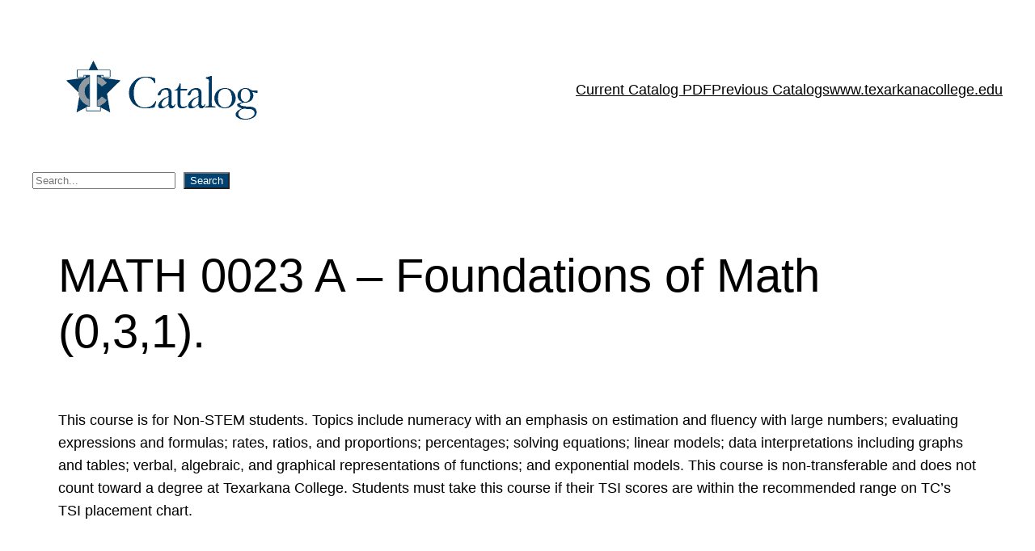

--- FILE ---
content_type: text/html; charset=UTF-8
request_url: https://catalog.texarkanacollege.edu/course_descriptions/math-0023/
body_size: 6393
content:
<!DOCTYPE html><html lang="en-US" prefix="og: https://ogp.me/ns#"><head><meta charset="UTF-8" /><meta name="viewport" content="width=device-width, initial-scale=1" /> <!-- Search Engine Optimization by Rank Math PRO - https://rankmath.com/ --><meta name="robots" content="follow, index, max-snippet:-1, max-video-preview:-1, max-image-preview:large"/><link rel="canonical" href="https://catalog.texarkanacollege.edu/course_descriptions/math-0023/" /><meta property="og:locale" content="en_US" /><meta property="og:type" content="article" /><meta property="og:title" content="MATH 0023 A - Foundations of Math (0,3,1). - Catalog &amp; Student Handbook" /><meta property="og:description" content="This course is for Non-STEM students. Topics include numeracy with an emphasis on estimation and fluency with large numbers; evaluating expressions and formulas; rates, ratios, and proportions; percentages; solving equations; linear models; data interpretations including graphs and tables; verbal, algebraic, and graphical representations of functions; and exponential models. This course is non-transferable and does not [&hellip;]" /><meta property="og:url" content="https://catalog.texarkanacollege.edu/course_descriptions/math-0023/" /><meta property="og:site_name" content="Texarkana College Catalog &amp; Student Handbook" /><meta property="og:updated_time" content="2025-08-06T17:05:05-05:00" /><meta property="og:image" content="https://catalog.texarkanacollege.edu/wp-content/uploads/2025/09/Carl-M-Nelson-Administration-Building-Texarkana-College-1024x680.jpg" /><meta property="og:image:secure_url" content="https://catalog.texarkanacollege.edu/wp-content/uploads/2025/09/Carl-M-Nelson-Administration-Building-Texarkana-College-1024x680.jpg" /><meta property="og:image:width" content="1024" /><meta property="og:image:height" content="680" /><meta property="og:image:alt" content="MATH 0023 A &#8211; Foundations of Math (0,3,1)." /><meta property="og:image:type" content="image/jpeg" /><meta name="twitter:card" content="summary_large_image" /><meta name="twitter:title" content="MATH 0023 A - Foundations of Math (0,3,1). - Catalog &amp; Student Handbook" /><meta name="twitter:description" content="This course is for Non-STEM students. Topics include numeracy with an emphasis on estimation and fluency with large numbers; evaluating expressions and formulas; rates, ratios, and proportions; percentages; solving equations; linear models; data interpretations including graphs and tables; verbal, algebraic, and graphical representations of functions; and exponential models. This course is non-transferable and does not [&hellip;]" /><meta name="twitter:image" content="https://catalog.texarkanacollege.edu/wp-content/uploads/2025/09/Carl-M-Nelson-Administration-Building-Texarkana-College-1024x680.jpg" /> <script type="application/ld+json" class="rank-math-schema-pro">{"@context":"https://schema.org","@graph":[{"@type":"BreadcrumbList","@id":"https://catalog.texarkanacollege.edu/course_descriptions/math-0023/#breadcrumb","itemListElement":[{"@type":"ListItem","position":"1","item":{"@id":"https://catalog.texarkanacollege.edu","name":"Home"}},{"@type":"ListItem","position":"2","item":{"@id":"https://catalog.texarkanacollege.edu/courses/","name":"Courses"}},{"@type":"ListItem","position":"3","item":{"@id":"https://catalog.texarkanacollege.edu/course_descriptions/math-0023/","name":"MATH 0023 A &#8211; Foundations of Math (0,3,1)."}}]}]}</script> <!-- /Rank Math WordPress SEO plugin --><link media="all" href="https://catalog.texarkanacollege.edu/wp-content/cache/autoptimize/css/autoptimize_710706da0ea6ef91467c05d21031dab9.css" rel="stylesheet"><title>MATH 0023 A - Foundations of Math (0,3,1). - Catalog &amp; Student Handbook</title><link rel="alternate" type="application/rss+xml" title="Catalog &amp; Student Handbook &raquo; Feed" href="https://catalog.texarkanacollege.edu/feed/" /><link rel="alternate" title="oEmbed (JSON)" type="application/json+oembed" href="https://catalog.texarkanacollege.edu/wp-json/oembed/1.0/embed?url=https%3A%2F%2Fcatalog.texarkanacollege.edu%2Fcourse_descriptions%2Fmath-0023%2F" /><link rel="alternate" title="oEmbed (XML)" type="text/xml+oembed" href="https://catalog.texarkanacollege.edu/wp-json/oembed/1.0/embed?url=https%3A%2F%2Fcatalog.texarkanacollege.edu%2Fcourse_descriptions%2Fmath-0023%2F&#038;format=xml" /><style id='core-block-supports-inline-css'>.wp-container-core-group-is-layout-45f8d3fc{justify-content:space-between;}.wp-container-core-columns-is-layout-28f84493{flex-wrap:nowrap;}.wp-container-core-group-is-layout-a666d811 > .alignfull{margin-right:calc(var(--wp--preset--spacing--40) * -1);margin-left:calc(var(--wp--preset--spacing--40) * -1);}.wp-container-core-group-is-layout-c07eba30{justify-content:space-between;}
/*# sourceURL=core-block-supports-inline-css */</style> <script src="https://catalog.texarkanacollege.edu/wp-includes/js/jquery/jquery.min.js?ver=3.7.1" id="jquery-core-js"></script> <link rel="https://api.w.org/" href="https://catalog.texarkanacollege.edu/wp-json/" /><link rel="EditURI" type="application/rsd+xml" title="RSD" href="https://catalog.texarkanacollege.edu/xmlrpc.php?rsd" /><meta name="generator" content="WordPress 6.9" /><link rel='shortlink' href='https://catalog.texarkanacollege.edu/?p=36260' /> <script type="importmap" id="wp-importmap">{"imports":{"@wordpress/interactivity":"https://catalog.texarkanacollege.edu/wp-includes/js/dist/script-modules/interactivity/index.min.js?ver=8964710565a1d258501f"}}</script> <link rel="modulepreload" href="https://catalog.texarkanacollege.edu/wp-includes/js/dist/script-modules/interactivity/index.min.js?ver=8964710565a1d258501f" id="@wordpress/interactivity-js-modulepreload" fetchpriority="low"> <script defer data-domain="texarkanacollege.edu" src="https://analytics.texarkanacollege.edu/js/script.file-downloads.hash.outbound-links.tagged-events.js"></script> <script>window.plausible = window.plausible || function() { (window.plausible.q = window.plausible.q || []).push(arguments) }</script><script id="google_gtagjs" src="https://www.googletagmanager.com/gtag/js?id=G-MFT0GG1C1Q" async></script> <script id="google_gtagjs-inline">window.dataLayer = window.dataLayer || [];function gtag(){dataLayer.push(arguments);}gtag('js', new Date());gtag('config', 'G-MFT0GG1C1Q', {} );</script> <link rel="icon" href="https://catalog.texarkanacollege.edu/wp-content/uploads/2022/11/cropped-tc-star-onecolor-black-32x32.png" sizes="32x32" /><link rel="icon" href="https://catalog.texarkanacollege.edu/wp-content/uploads/2022/11/cropped-tc-star-onecolor-black-192x192.png" sizes="192x192" /><link rel="apple-touch-icon" href="https://catalog.texarkanacollege.edu/wp-content/uploads/2022/11/cropped-tc-star-onecolor-black-180x180.png" /><meta name="msapplication-TileImage" content="https://catalog.texarkanacollege.edu/wp-content/uploads/2022/11/cropped-tc-star-onecolor-black-270x270.png" /></head><body class="wp-singular course_descriptions-template-default single single-course_descriptions postid-36260 wp-embed-responsive wp-theme-knowhow wp-child-theme-knowhow-catalog"><div class="wp-site-blocks"><header class="wp-block-template-part"><div class="wp-block-group has-global-padding is-layout-constrained wp-block-group-is-layout-constrained"><div class="wp-block-group alignwide is-content-justification-space-between is-layout-flex wp-container-core-group-is-layout-45f8d3fc wp-block-group-is-layout-flex" style="padding-bottom:var(--wp--preset--spacing--40)"><figure class="wp-block-image size-full"><a href="/"><img decoding="async" width="282" height="82" src="https://catalog.texarkanacollege.edu/wp-content/uploads/2022/02/tc-catalog.png" alt="Texarkana College Student Handbook &amp; Catalog" class="wp-image-33771" srcset="https://catalog.texarkanacollege.edu/wp-content/uploads/2022/02/tc-catalog.png 282w, https://catalog.texarkanacollege.edu/wp-content/uploads/2022/02/tc-catalog-60x17.png 60w, https://catalog.texarkanacollege.edu/wp-content/uploads/2022/02/tc-catalog-150x44.png 150w" sizes="(max-width: 282px) 100vw, 282px" /></a></figure><nav class="is-responsive wp-block-navigation is-layout-flex wp-block-navigation-is-layout-flex" aria-label="toc-categories" 
 data-wp-interactive="core/navigation" data-wp-context='{"overlayOpenedBy":{"click":false,"hover":false,"focus":false},"type":"overlay","roleAttribute":"","ariaLabel":"Menu"}'><button aria-haspopup="dialog" aria-label="Open menu" class="wp-block-navigation__responsive-container-open" 
 data-wp-on--click="actions.openMenuOnClick"
 data-wp-on--keydown="actions.handleMenuKeydown"
 ><svg width="24" height="24" xmlns="http://www.w3.org/2000/svg" viewBox="0 0 24 24" aria-hidden="true" focusable="false"><path d="M4 7.5h16v1.5H4z"></path><path d="M4 15h16v1.5H4z"></path></svg></button><div class="wp-block-navigation__responsive-container"  id="modal-1" 
 data-wp-class--has-modal-open="state.isMenuOpen"
 data-wp-class--is-menu-open="state.isMenuOpen"
 data-wp-watch="callbacks.initMenu"
 data-wp-on--keydown="actions.handleMenuKeydown"
 data-wp-on--focusout="actions.handleMenuFocusout"
 tabindex="-1"
 ><div class="wp-block-navigation__responsive-close" tabindex="-1"><div class="wp-block-navigation__responsive-dialog" 
 data-wp-bind--aria-modal="state.ariaModal"
 data-wp-bind--aria-label="state.ariaLabel"
 data-wp-bind--role="state.roleAttribute"
 > <button aria-label="Close menu" class="wp-block-navigation__responsive-container-close" 
 data-wp-on--click="actions.closeMenuOnClick"
 ><svg xmlns="http://www.w3.org/2000/svg" viewBox="0 0 24 24" width="24" height="24" aria-hidden="true" focusable="false"><path d="m13.06 12 6.47-6.47-1.06-1.06L12 10.94 5.53 4.47 4.47 5.53 10.94 12l-6.47 6.47 1.06 1.06L12 13.06l6.47 6.47 1.06-1.06L13.06 12Z"></path></svg></button><div class="wp-block-navigation__responsive-container-content" 
 data-wp-watch="callbacks.focusFirstElement"
 id="modal-1-content"><ul class="wp-block-navigation__container is-responsive wp-block-navigation"><li class=" wp-block-navigation-item wp-block-navigation-link"><a class="wp-block-navigation-item__content"  href="https://catalog.texarkanacollege.edu/wp-content/uploads/2025/07/2025-2026-Catalog-and-Student-Handbook.pdf"><span class="wp-block-navigation-item__label">Current Catalog PDF</span></a></li><li class=" wp-block-navigation-item wp-block-navigation-link"><a class="wp-block-navigation-item__content"  href="https://catalog.texarkanacollege.edu/previous-catalogs/"><span class="wp-block-navigation-item__label">Previous Catalogs</span></a></li><li class=" wp-block-navigation-item wp-block-navigation-link"><a class="wp-block-navigation-item__content"  href="http://www.texarkanacollege.edu"><span class="wp-block-navigation-item__label">www.texarkanacollege.edu</span></a></li></ul></div></div></div></div></nav></div><div class="wp-block-columns is-layout-flex wp-container-core-columns-is-layout-28f84493 wp-block-columns-is-layout-flex"><div class="wp-block-column is-layout-flow wp-block-column-is-layout-flow"><form role="search" method="get" action="https://catalog.texarkanacollege.edu/" class="wp-block-search__button-outside wp-block-search__text-button aligncenter wp-block-search"    ><label class="wp-block-search__label screen-reader-text" for="wp-block-search__input-2" >Search</label><div class="wp-block-search__inside-wrapper" ><input class="wp-block-search__input" id="wp-block-search__input-2" placeholder="Search..." value="" type="search" name="s" required /><button aria-label="Search" class="wp-block-search__button wp-element-button" type="submit" >Search</button></div></form></div></div></div></header><main class="wp-block-group has-global-padding is-content-justification-center is-layout-constrained wp-block-group-is-layout-constrained" style="margin-top:var(--wp--preset--spacing--50)"><div class="wp-block-group has-global-padding is-layout-constrained wp-block-group-is-layout-constrained"><h1 style="margin-bottom:var(--wp--preset--spacing--40);" class="wp-block-post-title">MATH 0023 A &#8211; Foundations of Math (0,3,1).</h1></div><div class="entry-content wp-block-post-content has-global-padding is-layout-constrained wp-block-post-content-is-layout-constrained"><p>This course is for Non-STEM students. Topics include numeracy with an emphasis on estimation and fluency with large numbers; evaluating expressions and formulas; rates, ratios, and proportions; percentages; solving equations; linear models; data interpretations including graphs and tables; verbal, algebraic, and graphical representations of functions; and exponential models. This course is non-transferable and does not count toward a degree at Texarkana College. Students must take this course if their TSI scores are within the recommended range on TC’s TSI placement chart.</p></div><section class="wp-block-template-part"><div class="wp-block-group has-global-padding is-layout-constrained wp-container-core-group-is-layout-a666d811 wp-block-group-is-layout-constrained" style="padding-top:var(--wp--preset--spacing--40);padding-right:var(--wp--preset--spacing--40);padding-bottom:var(--wp--preset--spacing--40);padding-left:var(--wp--preset--spacing--40)"></div></section></main><footer class="wp-block-template-part"><div class="wp-block-group has-global-padding is-layout-constrained wp-block-group-is-layout-constrained"><div class="wp-block-group alignwide is-content-justification-space-between is-layout-flex wp-container-core-group-is-layout-c07eba30 wp-block-group-is-layout-flex" style="padding-top:var(--wp--preset--spacing--40)"><footer class="alignright wp-block-template-part"></footer><p class="has-small-font-size">Texarkana College does not discriminate on the basis of race, color, national origin, sex, disability or age in its programs, activities, admission or employment. The following person has been designated to handle inquiries regarding the nondiscrimination policies: Director of Human Resources/Title IX Coordinator, 2500 N. Robison Rd., Texarkana, TX, 75599, (903) 823-3306, <a href="mailto:human.resources@texarkanacollege.edu">human.resources@texarkanacollege.edu</a>.</p></div></div></footer></div> <script type="speculationrules">{"prefetch":[{"source":"document","where":{"and":[{"href_matches":"/*"},{"not":{"href_matches":["/wp-*.php","/wp-admin/*","/wp-content/uploads/*","/wp-content/*","/wp-content/plugins/*","/wp-content/themes/knowhow-catalog/*","/wp-content/themes/knowhow/*","/*\\?(.+)"]}},{"not":{"selector_matches":"a[rel~=\"nofollow\"]"}},{"not":{"selector_matches":".no-prefetch, .no-prefetch a"}}]},"eagerness":"conservative"}]}</script> <script type="module" src="https://catalog.texarkanacollege.edu/wp-includes/js/dist/script-modules/block-library/navigation/view.min.js?ver=b0f909c3ec791c383210" id="@wordpress/block-library/navigation/view-js-module" fetchpriority="low" data-wp-router-options="{&quot;loadOnClientNavigation&quot;:true}"></script> <script>var _SEARCHWP_LIVE_AJAX_SEARCH_BLOCKS = true;
            var _SEARCHWP_LIVE_AJAX_SEARCH_ENGINE = 'default';
            var _SEARCHWP_LIVE_AJAX_SEARCH_CONFIG = 'default';</script> <script id="wp-block-template-skip-link-js-after">( function() {
		var skipLinkTarget = document.querySelector( 'main' ),
			sibling,
			skipLinkTargetID,
			skipLink;

		// Early exit if a skip-link target can't be located.
		if ( ! skipLinkTarget ) {
			return;
		}

		/*
		 * Get the site wrapper.
		 * The skip-link will be injected in the beginning of it.
		 */
		sibling = document.querySelector( '.wp-site-blocks' );

		// Early exit if the root element was not found.
		if ( ! sibling ) {
			return;
		}

		// Get the skip-link target's ID, and generate one if it doesn't exist.
		skipLinkTargetID = skipLinkTarget.id;
		if ( ! skipLinkTargetID ) {
			skipLinkTargetID = 'wp--skip-link--target';
			skipLinkTarget.id = skipLinkTargetID;
		}

		// Create the skip link.
		skipLink = document.createElement( 'a' );
		skipLink.classList.add( 'skip-link', 'screen-reader-text' );
		skipLink.id = 'wp-skip-link';
		skipLink.href = '#' + skipLinkTargetID;
		skipLink.innerText = 'Skip to content';

		// Inject the skip link.
		sibling.parentElement.insertBefore( skipLink, sibling );
	}() );
	
//# sourceURL=wp-block-template-skip-link-js-after</script> <script id="swp-live-search-client-js-extra">var searchwp_live_search_params = [];
searchwp_live_search_params = {"ajaxurl":"https:\/\/catalog.texarkanacollege.edu\/wp-admin\/admin-ajax.php","origin_id":36260,"config":{"default":{"engine":"default","input":{"delay":300,"min_chars":3},"results":{"position":"bottom","width":"auto","offset":{"x":0,"y":5}},"spinner":{"lines":12,"length":8,"width":3,"radius":8,"scale":1,"corners":1,"color":"#424242","fadeColor":"transparent","speed":1,"rotate":0,"animation":"searchwp-spinner-line-fade-quick","direction":1,"zIndex":2000000000,"className":"spinner","top":"50%","left":"50%","shadow":"0 0 1px transparent","position":"absolute"}}},"msg_no_config_found":"No valid SearchWP Live Search configuration found!","aria_instructions":"When autocomplete results are available use up and down arrows to review and enter to go to the desired page. Touch device users, explore by touch or with swipe gestures."};;
//# sourceURL=swp-live-search-client-js-extra</script> <script id="wp-emoji-settings" type="application/json">{"baseUrl":"https://s.w.org/images/core/emoji/17.0.2/72x72/","ext":".png","svgUrl":"https://s.w.org/images/core/emoji/17.0.2/svg/","svgExt":".svg","source":{"concatemoji":"https://catalog.texarkanacollege.edu/wp-includes/js/wp-emoji-release.min.js?ver=6.9"}}</script> <script type="module">/*! This file is auto-generated */
const a=JSON.parse(document.getElementById("wp-emoji-settings").textContent),o=(window._wpemojiSettings=a,"wpEmojiSettingsSupports"),s=["flag","emoji"];function i(e){try{var t={supportTests:e,timestamp:(new Date).valueOf()};sessionStorage.setItem(o,JSON.stringify(t))}catch(e){}}function c(e,t,n){e.clearRect(0,0,e.canvas.width,e.canvas.height),e.fillText(t,0,0);t=new Uint32Array(e.getImageData(0,0,e.canvas.width,e.canvas.height).data);e.clearRect(0,0,e.canvas.width,e.canvas.height),e.fillText(n,0,0);const a=new Uint32Array(e.getImageData(0,0,e.canvas.width,e.canvas.height).data);return t.every((e,t)=>e===a[t])}function p(e,t){e.clearRect(0,0,e.canvas.width,e.canvas.height),e.fillText(t,0,0);var n=e.getImageData(16,16,1,1);for(let e=0;e<n.data.length;e++)if(0!==n.data[e])return!1;return!0}function u(e,t,n,a){switch(t){case"flag":return n(e,"\ud83c\udff3\ufe0f\u200d\u26a7\ufe0f","\ud83c\udff3\ufe0f\u200b\u26a7\ufe0f")?!1:!n(e,"\ud83c\udde8\ud83c\uddf6","\ud83c\udde8\u200b\ud83c\uddf6")&&!n(e,"\ud83c\udff4\udb40\udc67\udb40\udc62\udb40\udc65\udb40\udc6e\udb40\udc67\udb40\udc7f","\ud83c\udff4\u200b\udb40\udc67\u200b\udb40\udc62\u200b\udb40\udc65\u200b\udb40\udc6e\u200b\udb40\udc67\u200b\udb40\udc7f");case"emoji":return!a(e,"\ud83e\u1fac8")}return!1}function f(e,t,n,a){let r;const o=(r="undefined"!=typeof WorkerGlobalScope&&self instanceof WorkerGlobalScope?new OffscreenCanvas(300,150):document.createElement("canvas")).getContext("2d",{willReadFrequently:!0}),s=(o.textBaseline="top",o.font="600 32px Arial",{});return e.forEach(e=>{s[e]=t(o,e,n,a)}),s}function r(e){var t=document.createElement("script");t.src=e,t.defer=!0,document.head.appendChild(t)}a.supports={everything:!0,everythingExceptFlag:!0},new Promise(t=>{let n=function(){try{var e=JSON.parse(sessionStorage.getItem(o));if("object"==typeof e&&"number"==typeof e.timestamp&&(new Date).valueOf()<e.timestamp+604800&&"object"==typeof e.supportTests)return e.supportTests}catch(e){}return null}();if(!n){if("undefined"!=typeof Worker&&"undefined"!=typeof OffscreenCanvas&&"undefined"!=typeof URL&&URL.createObjectURL&&"undefined"!=typeof Blob)try{var e="postMessage("+f.toString()+"("+[JSON.stringify(s),u.toString(),c.toString(),p.toString()].join(",")+"));",a=new Blob([e],{type:"text/javascript"});const r=new Worker(URL.createObjectURL(a),{name:"wpTestEmojiSupports"});return void(r.onmessage=e=>{i(n=e.data),r.terminate(),t(n)})}catch(e){}i(n=f(s,u,c,p))}t(n)}).then(e=>{for(const n in e)a.supports[n]=e[n],a.supports.everything=a.supports.everything&&a.supports[n],"flag"!==n&&(a.supports.everythingExceptFlag=a.supports.everythingExceptFlag&&a.supports[n]);var t;a.supports.everythingExceptFlag=a.supports.everythingExceptFlag&&!a.supports.flag,a.supports.everything||((t=a.source||{}).concatemoji?r(t.concatemoji):t.wpemoji&&t.twemoji&&(r(t.twemoji),r(t.wpemoji)))});
//# sourceURL=https://catalog.texarkanacollege.edu/wp-includes/js/wp-emoji-loader.min.js</script> <script defer src="https://catalog.texarkanacollege.edu/wp-content/cache/autoptimize/js/autoptimize_251963b3928eb45426a4ab0af25eb924.js"></script></body></html>
<!-- Dynamic page generated in 0.169 seconds. -->
<!-- Cached page generated by WP-Super-Cache on 2025-12-18 03:02:36 -->

<!-- Compression = gzip -->